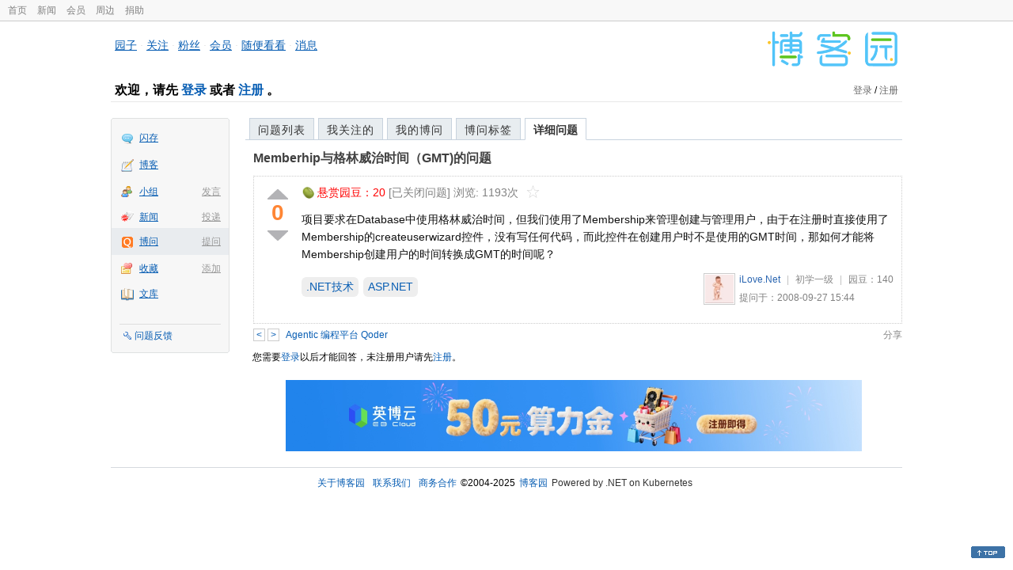

--- FILE ---
content_type: image/svg+xml
request_url: https://q.cnblogs.com/Images/newsite/cnblogs.svg
body_size: 2133
content:
<?xml version="1.0" standalone="no"?><!DOCTYPE svg PUBLIC "-//W3C//DTD SVG 1.1//EN" "http://www.w3.org/Graphics/SVG/1.1/DTD/svg11.dtd"><svg class="icon" width="200px" height="200.00px" viewBox="0 0 1024 1024" version="1.1" xmlns="http://www.w3.org/2000/svg"><path d="M512 0C229.234472 0 0 229.226146 0 512 0 794.765528 229.234472 1024 512 1024S1024 794.765528 1024 512C1024 229.226146 794.765528 0 512 0zM228.776585 836.066862c-63.163317 0-114.371642-51.208325-114.371642-114.371642 0-63.163317 51.208325-114.371642 114.371642-114.371642s114.371642 51.208325 114.371642 114.371642C343.148228 784.866862 291.939902 836.066862 228.776585 836.066862zM649.332553 746.454374c-0.532813 5.702764-1.21548 11.347252-1.989724 16.975089-7.259577 30.203837-33.950179 52.898341-66.376846 52.898341-38.104455 0-68.990959-34.158309-68.990959-72.204488 0-5.877593 0.81587-11.463805 2.206179-16.775285C512.424585 596.251057 410.199415 489.480325 280.97561 480.46413l-6.343805-0.740943c-0.341333-0.01665-0.674341-0.024976-1.015675-0.041626-5.453008-0.216455-10.930992-0.732618-16.142569-2.331057-27.722927-8.475057-47.91987-34.366439-47.91987-65.078114 0-37.604943 30.245463-68.091837 67.550699-68.091837 0.299707 0 0.591089 0.041626 0.890797 0.049951 0.041626-0.01665 0.083252-0.033301 0.124878-0.049951C483.827512 346.32013 649.956943 513.665041 649.956943 719.880325c0 7.717463-0.341333 15.34335-0.824195 22.94426C649.19935 744.03174 649.324228 745.222244 649.332553 746.454374zM903.417756 683.124553c-10.856065 45.172553-25.80813 104.114992-74.310764 104.114992-56.994341 0-48.236228-66.085463-48.236228-122.996553 0-8.791415 1.223805-17.149919 3.29678-25.100488-2.639089-196.108488-169.834146-387.812943-363.137041-401.291447l-35.806699-5.827642c-42.117203-7.492683-111.715902-3.255154-111.715902-49.193626 0-56.253398 50.234276-81.861724 106.038114-81.861724 0.449561 0 0.882472 0.058276 1.332033 0.066602 0.058276-0.01665 0.124878-0.049951 0.183154-0.066602 307.724488 3.180228 526.252748 208.546341 526.252748 517.028423 0 11.538732-0.507837 22.952585-1.23213 34.316488 0.108228 1.806569 0.291382 3.596488 0.308033 5.428033C905.607285 666.257691 904.59161 674.716098 903.417756 683.124553z" fill="#ffffff" /></svg>